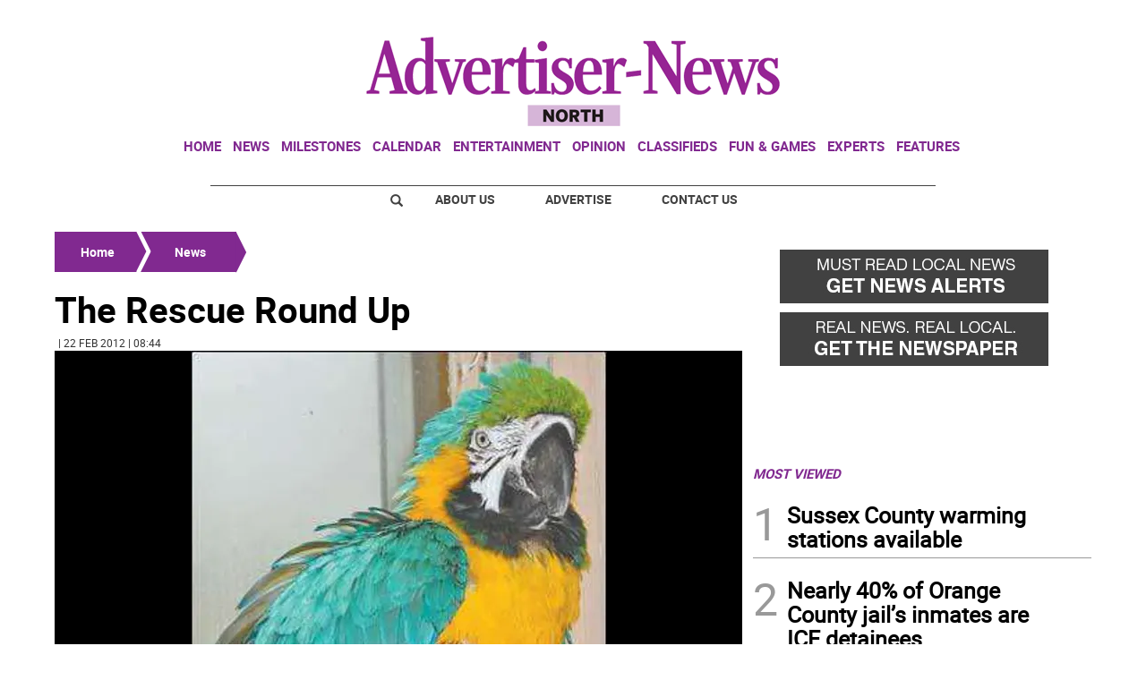

--- FILE ---
content_type: text/html; charset=utf-8
request_url: https://www.google.com/recaptcha/api2/aframe
body_size: 268
content:
<!DOCTYPE HTML><html><head><meta http-equiv="content-type" content="text/html; charset=UTF-8"></head><body><script nonce="3h8hPNM6-L-FoKPgGSbBaA">/** Anti-fraud and anti-abuse applications only. See google.com/recaptcha */ try{var clients={'sodar':'https://pagead2.googlesyndication.com/pagead/sodar?'};window.addEventListener("message",function(a){try{if(a.source===window.parent){var b=JSON.parse(a.data);var c=clients[b['id']];if(c){var d=document.createElement('img');d.src=c+b['params']+'&rc='+(localStorage.getItem("rc::a")?sessionStorage.getItem("rc::b"):"");window.document.body.appendChild(d);sessionStorage.setItem("rc::e",parseInt(sessionStorage.getItem("rc::e")||0)+1);localStorage.setItem("rc::h",'1769387739555');}}}catch(b){}});window.parent.postMessage("_grecaptcha_ready", "*");}catch(b){}</script></body></html>